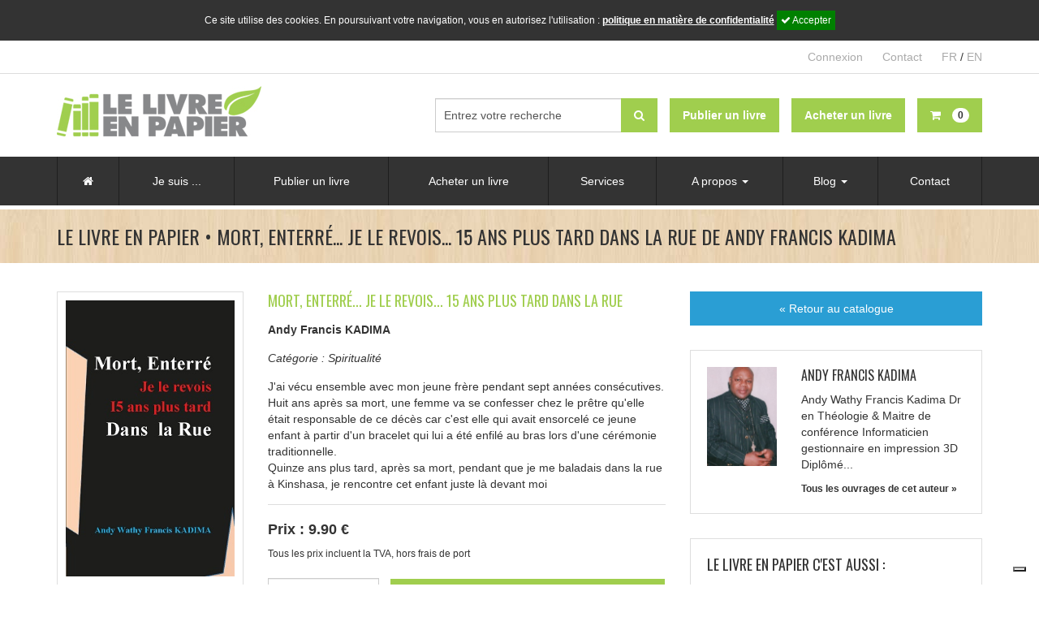

--- FILE ---
content_type: application/javascript; charset=utf-8
request_url: https://cs.iubenda.com/cookie-solution/confs/js/62031150.js
body_size: -141
content:
_iub.csRC = { consApiKey: '6DEgTxiknlkiyK4lheiA8amtoIXyPJdc', publicId: '5195ad23-c819-4ad5-b034-f5b0839baf2f', floatingGroup: false };
_iub.csEnabled = true;
_iub.csPurposes = [3,4,5,1,"s"];
_iub.cpUpd = 1741762362;
_iub.csFeatures = {"geolocation_setting":false,"cookie_solution_white_labeling":1,"rejection_recovery":false,"full_customization":true,"multiple_languages":"fr","mobile_app_integration":false};
_iub.csT = null;
_iub.googleConsentModeV2 = true;
_iub.totalNumberOfProviders = 8;
